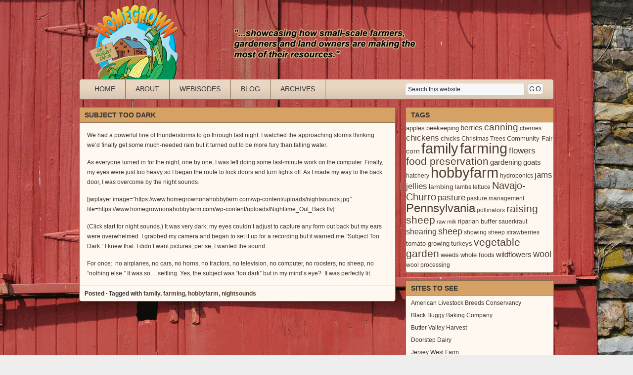

--- FILE ---
content_type: text/html; charset=UTF-8
request_url: https://www.homegrownonahobbyfarm.com/index.php/tag/nightsounds/
body_size: 40096
content:
<!DOCTYPE html PUBLIC "-//W3C//DTD XHTML 1.0 Transitional//EN" "http://www.w3.org/TR/xhtml1/DTD/xhtml1-transitional.dtd">
<html xmlns="http://www.w3.org/1999/xhtml" lang="en-US" xml:lang="en-US">
<head profile="http://gmpg.org/xfn/11">

<meta http-equiv="Content-Type" content="text/html; charset=UTF-8" />
<meta name="distribution" content="global" />
<meta name="language" content="en" />

<title>  nightsounds : Homegrown on a Hobby Farm</title>

<meta name="description" content="A family-friendly video showcase hosted by hobbyfarmer Tracy Toth featuring compelling stories about how small-scale farmers, gardeners and land owners are making the most of their resources." />

<meta name="keywords" content="video, stories, hobbyfarm, Tracy Toth, family, farming, food preservation, canning vegetables, whole foods, hydroponics, hydroponic farming, raw milk, dairy cows, free-range, organic, turkeys, chickens, chicken hatchery, Navajo-Churro sheep, sheep shearing, wool, wool processing, Community Fair, goats, bees, beekeeping, honey, wildflowers, riparian buffer, apples, berries, cherries, grapes, fruit wine making, jams, jellies, sweet apple cider" />

<link rel="Shortcut Icon" href="https://www.homegrownonahobbyfarm.com/wp-content/themes/HomeGrown/images/favicon.ico" type="image/x-icon" />

<link rel="stylesheet" href="https://www.homegrownonahobbyfarm.com/wp-content/themes/HomeGrown/style.css" type="text/css" media="screen" />
<link rel="alternate" type="application/rss+xml" title="Homegrown on a Hobby Farm RSS Feed" href="https://www.homegrownonahobbyfarm.com/index.php/feed/" />
<link rel="alternate" type="application/atom+xml" title="Homegrown on a Hobby Farm Atom Feed" href="https://www.homegrownonahobbyfarm.com/index.php/feed/atom/" />
<link rel="pingback" href="https://www.homegrownonahobbyfarm.com/xmlrpc.php" />

<meta name='robots' content='max-image-preview:large' />
<link rel="alternate" type="application/rss+xml" title="Homegrown on a Hobby Farm &raquo; nightsounds Tag Feed" href="https://www.homegrownonahobbyfarm.com/index.php/tag/nightsounds/feed/" />
<style id='wp-img-auto-sizes-contain-inline-css' type='text/css'>
img:is([sizes=auto i],[sizes^="auto," i]){contain-intrinsic-size:3000px 1500px}
/*# sourceURL=wp-img-auto-sizes-contain-inline-css */
</style>
<style id='wp-emoji-styles-inline-css' type='text/css'>

	img.wp-smiley, img.emoji {
		display: inline !important;
		border: none !important;
		box-shadow: none !important;
		height: 1em !important;
		width: 1em !important;
		margin: 0 0.07em !important;
		vertical-align: -0.1em !important;
		background: none !important;
		padding: 0 !important;
	}
/*# sourceURL=wp-emoji-styles-inline-css */
</style>
<style id='wp-block-library-inline-css' type='text/css'>
:root{--wp-block-synced-color:#7a00df;--wp-block-synced-color--rgb:122,0,223;--wp-bound-block-color:var(--wp-block-synced-color);--wp-editor-canvas-background:#ddd;--wp-admin-theme-color:#007cba;--wp-admin-theme-color--rgb:0,124,186;--wp-admin-theme-color-darker-10:#006ba1;--wp-admin-theme-color-darker-10--rgb:0,107,160.5;--wp-admin-theme-color-darker-20:#005a87;--wp-admin-theme-color-darker-20--rgb:0,90,135;--wp-admin-border-width-focus:2px}@media (min-resolution:192dpi){:root{--wp-admin-border-width-focus:1.5px}}.wp-element-button{cursor:pointer}:root .has-very-light-gray-background-color{background-color:#eee}:root .has-very-dark-gray-background-color{background-color:#313131}:root .has-very-light-gray-color{color:#eee}:root .has-very-dark-gray-color{color:#313131}:root .has-vivid-green-cyan-to-vivid-cyan-blue-gradient-background{background:linear-gradient(135deg,#00d084,#0693e3)}:root .has-purple-crush-gradient-background{background:linear-gradient(135deg,#34e2e4,#4721fb 50%,#ab1dfe)}:root .has-hazy-dawn-gradient-background{background:linear-gradient(135deg,#faaca8,#dad0ec)}:root .has-subdued-olive-gradient-background{background:linear-gradient(135deg,#fafae1,#67a671)}:root .has-atomic-cream-gradient-background{background:linear-gradient(135deg,#fdd79a,#004a59)}:root .has-nightshade-gradient-background{background:linear-gradient(135deg,#330968,#31cdcf)}:root .has-midnight-gradient-background{background:linear-gradient(135deg,#020381,#2874fc)}:root{--wp--preset--font-size--normal:16px;--wp--preset--font-size--huge:42px}.has-regular-font-size{font-size:1em}.has-larger-font-size{font-size:2.625em}.has-normal-font-size{font-size:var(--wp--preset--font-size--normal)}.has-huge-font-size{font-size:var(--wp--preset--font-size--huge)}.has-text-align-center{text-align:center}.has-text-align-left{text-align:left}.has-text-align-right{text-align:right}.has-fit-text{white-space:nowrap!important}#end-resizable-editor-section{display:none}.aligncenter{clear:both}.items-justified-left{justify-content:flex-start}.items-justified-center{justify-content:center}.items-justified-right{justify-content:flex-end}.items-justified-space-between{justify-content:space-between}.screen-reader-text{border:0;clip-path:inset(50%);height:1px;margin:-1px;overflow:hidden;padding:0;position:absolute;width:1px;word-wrap:normal!important}.screen-reader-text:focus{background-color:#ddd;clip-path:none;color:#444;display:block;font-size:1em;height:auto;left:5px;line-height:normal;padding:15px 23px 14px;text-decoration:none;top:5px;width:auto;z-index:100000}html :where(.has-border-color){border-style:solid}html :where([style*=border-top-color]){border-top-style:solid}html :where([style*=border-right-color]){border-right-style:solid}html :where([style*=border-bottom-color]){border-bottom-style:solid}html :where([style*=border-left-color]){border-left-style:solid}html :where([style*=border-width]){border-style:solid}html :where([style*=border-top-width]){border-top-style:solid}html :where([style*=border-right-width]){border-right-style:solid}html :where([style*=border-bottom-width]){border-bottom-style:solid}html :where([style*=border-left-width]){border-left-style:solid}html :where(img[class*=wp-image-]){height:auto;max-width:100%}:where(figure){margin:0 0 1em}html :where(.is-position-sticky){--wp-admin--admin-bar--position-offset:var(--wp-admin--admin-bar--height,0px)}@media screen and (max-width:600px){html :where(.is-position-sticky){--wp-admin--admin-bar--position-offset:0px}}

/*# sourceURL=wp-block-library-inline-css */
</style><style id='global-styles-inline-css' type='text/css'>
:root{--wp--preset--aspect-ratio--square: 1;--wp--preset--aspect-ratio--4-3: 4/3;--wp--preset--aspect-ratio--3-4: 3/4;--wp--preset--aspect-ratio--3-2: 3/2;--wp--preset--aspect-ratio--2-3: 2/3;--wp--preset--aspect-ratio--16-9: 16/9;--wp--preset--aspect-ratio--9-16: 9/16;--wp--preset--color--black: #000000;--wp--preset--color--cyan-bluish-gray: #abb8c3;--wp--preset--color--white: #ffffff;--wp--preset--color--pale-pink: #f78da7;--wp--preset--color--vivid-red: #cf2e2e;--wp--preset--color--luminous-vivid-orange: #ff6900;--wp--preset--color--luminous-vivid-amber: #fcb900;--wp--preset--color--light-green-cyan: #7bdcb5;--wp--preset--color--vivid-green-cyan: #00d084;--wp--preset--color--pale-cyan-blue: #8ed1fc;--wp--preset--color--vivid-cyan-blue: #0693e3;--wp--preset--color--vivid-purple: #9b51e0;--wp--preset--gradient--vivid-cyan-blue-to-vivid-purple: linear-gradient(135deg,rgb(6,147,227) 0%,rgb(155,81,224) 100%);--wp--preset--gradient--light-green-cyan-to-vivid-green-cyan: linear-gradient(135deg,rgb(122,220,180) 0%,rgb(0,208,130) 100%);--wp--preset--gradient--luminous-vivid-amber-to-luminous-vivid-orange: linear-gradient(135deg,rgb(252,185,0) 0%,rgb(255,105,0) 100%);--wp--preset--gradient--luminous-vivid-orange-to-vivid-red: linear-gradient(135deg,rgb(255,105,0) 0%,rgb(207,46,46) 100%);--wp--preset--gradient--very-light-gray-to-cyan-bluish-gray: linear-gradient(135deg,rgb(238,238,238) 0%,rgb(169,184,195) 100%);--wp--preset--gradient--cool-to-warm-spectrum: linear-gradient(135deg,rgb(74,234,220) 0%,rgb(151,120,209) 20%,rgb(207,42,186) 40%,rgb(238,44,130) 60%,rgb(251,105,98) 80%,rgb(254,248,76) 100%);--wp--preset--gradient--blush-light-purple: linear-gradient(135deg,rgb(255,206,236) 0%,rgb(152,150,240) 100%);--wp--preset--gradient--blush-bordeaux: linear-gradient(135deg,rgb(254,205,165) 0%,rgb(254,45,45) 50%,rgb(107,0,62) 100%);--wp--preset--gradient--luminous-dusk: linear-gradient(135deg,rgb(255,203,112) 0%,rgb(199,81,192) 50%,rgb(65,88,208) 100%);--wp--preset--gradient--pale-ocean: linear-gradient(135deg,rgb(255,245,203) 0%,rgb(182,227,212) 50%,rgb(51,167,181) 100%);--wp--preset--gradient--electric-grass: linear-gradient(135deg,rgb(202,248,128) 0%,rgb(113,206,126) 100%);--wp--preset--gradient--midnight: linear-gradient(135deg,rgb(2,3,129) 0%,rgb(40,116,252) 100%);--wp--preset--font-size--small: 13px;--wp--preset--font-size--medium: 20px;--wp--preset--font-size--large: 36px;--wp--preset--font-size--x-large: 42px;--wp--preset--spacing--20: 0.44rem;--wp--preset--spacing--30: 0.67rem;--wp--preset--spacing--40: 1rem;--wp--preset--spacing--50: 1.5rem;--wp--preset--spacing--60: 2.25rem;--wp--preset--spacing--70: 3.38rem;--wp--preset--spacing--80: 5.06rem;--wp--preset--shadow--natural: 6px 6px 9px rgba(0, 0, 0, 0.2);--wp--preset--shadow--deep: 12px 12px 50px rgba(0, 0, 0, 0.4);--wp--preset--shadow--sharp: 6px 6px 0px rgba(0, 0, 0, 0.2);--wp--preset--shadow--outlined: 6px 6px 0px -3px rgb(255, 255, 255), 6px 6px rgb(0, 0, 0);--wp--preset--shadow--crisp: 6px 6px 0px rgb(0, 0, 0);}:where(.is-layout-flex){gap: 0.5em;}:where(.is-layout-grid){gap: 0.5em;}body .is-layout-flex{display: flex;}.is-layout-flex{flex-wrap: wrap;align-items: center;}.is-layout-flex > :is(*, div){margin: 0;}body .is-layout-grid{display: grid;}.is-layout-grid > :is(*, div){margin: 0;}:where(.wp-block-columns.is-layout-flex){gap: 2em;}:where(.wp-block-columns.is-layout-grid){gap: 2em;}:where(.wp-block-post-template.is-layout-flex){gap: 1.25em;}:where(.wp-block-post-template.is-layout-grid){gap: 1.25em;}.has-black-color{color: var(--wp--preset--color--black) !important;}.has-cyan-bluish-gray-color{color: var(--wp--preset--color--cyan-bluish-gray) !important;}.has-white-color{color: var(--wp--preset--color--white) !important;}.has-pale-pink-color{color: var(--wp--preset--color--pale-pink) !important;}.has-vivid-red-color{color: var(--wp--preset--color--vivid-red) !important;}.has-luminous-vivid-orange-color{color: var(--wp--preset--color--luminous-vivid-orange) !important;}.has-luminous-vivid-amber-color{color: var(--wp--preset--color--luminous-vivid-amber) !important;}.has-light-green-cyan-color{color: var(--wp--preset--color--light-green-cyan) !important;}.has-vivid-green-cyan-color{color: var(--wp--preset--color--vivid-green-cyan) !important;}.has-pale-cyan-blue-color{color: var(--wp--preset--color--pale-cyan-blue) !important;}.has-vivid-cyan-blue-color{color: var(--wp--preset--color--vivid-cyan-blue) !important;}.has-vivid-purple-color{color: var(--wp--preset--color--vivid-purple) !important;}.has-black-background-color{background-color: var(--wp--preset--color--black) !important;}.has-cyan-bluish-gray-background-color{background-color: var(--wp--preset--color--cyan-bluish-gray) !important;}.has-white-background-color{background-color: var(--wp--preset--color--white) !important;}.has-pale-pink-background-color{background-color: var(--wp--preset--color--pale-pink) !important;}.has-vivid-red-background-color{background-color: var(--wp--preset--color--vivid-red) !important;}.has-luminous-vivid-orange-background-color{background-color: var(--wp--preset--color--luminous-vivid-orange) !important;}.has-luminous-vivid-amber-background-color{background-color: var(--wp--preset--color--luminous-vivid-amber) !important;}.has-light-green-cyan-background-color{background-color: var(--wp--preset--color--light-green-cyan) !important;}.has-vivid-green-cyan-background-color{background-color: var(--wp--preset--color--vivid-green-cyan) !important;}.has-pale-cyan-blue-background-color{background-color: var(--wp--preset--color--pale-cyan-blue) !important;}.has-vivid-cyan-blue-background-color{background-color: var(--wp--preset--color--vivid-cyan-blue) !important;}.has-vivid-purple-background-color{background-color: var(--wp--preset--color--vivid-purple) !important;}.has-black-border-color{border-color: var(--wp--preset--color--black) !important;}.has-cyan-bluish-gray-border-color{border-color: var(--wp--preset--color--cyan-bluish-gray) !important;}.has-white-border-color{border-color: var(--wp--preset--color--white) !important;}.has-pale-pink-border-color{border-color: var(--wp--preset--color--pale-pink) !important;}.has-vivid-red-border-color{border-color: var(--wp--preset--color--vivid-red) !important;}.has-luminous-vivid-orange-border-color{border-color: var(--wp--preset--color--luminous-vivid-orange) !important;}.has-luminous-vivid-amber-border-color{border-color: var(--wp--preset--color--luminous-vivid-amber) !important;}.has-light-green-cyan-border-color{border-color: var(--wp--preset--color--light-green-cyan) !important;}.has-vivid-green-cyan-border-color{border-color: var(--wp--preset--color--vivid-green-cyan) !important;}.has-pale-cyan-blue-border-color{border-color: var(--wp--preset--color--pale-cyan-blue) !important;}.has-vivid-cyan-blue-border-color{border-color: var(--wp--preset--color--vivid-cyan-blue) !important;}.has-vivid-purple-border-color{border-color: var(--wp--preset--color--vivid-purple) !important;}.has-vivid-cyan-blue-to-vivid-purple-gradient-background{background: var(--wp--preset--gradient--vivid-cyan-blue-to-vivid-purple) !important;}.has-light-green-cyan-to-vivid-green-cyan-gradient-background{background: var(--wp--preset--gradient--light-green-cyan-to-vivid-green-cyan) !important;}.has-luminous-vivid-amber-to-luminous-vivid-orange-gradient-background{background: var(--wp--preset--gradient--luminous-vivid-amber-to-luminous-vivid-orange) !important;}.has-luminous-vivid-orange-to-vivid-red-gradient-background{background: var(--wp--preset--gradient--luminous-vivid-orange-to-vivid-red) !important;}.has-very-light-gray-to-cyan-bluish-gray-gradient-background{background: var(--wp--preset--gradient--very-light-gray-to-cyan-bluish-gray) !important;}.has-cool-to-warm-spectrum-gradient-background{background: var(--wp--preset--gradient--cool-to-warm-spectrum) !important;}.has-blush-light-purple-gradient-background{background: var(--wp--preset--gradient--blush-light-purple) !important;}.has-blush-bordeaux-gradient-background{background: var(--wp--preset--gradient--blush-bordeaux) !important;}.has-luminous-dusk-gradient-background{background: var(--wp--preset--gradient--luminous-dusk) !important;}.has-pale-ocean-gradient-background{background: var(--wp--preset--gradient--pale-ocean) !important;}.has-electric-grass-gradient-background{background: var(--wp--preset--gradient--electric-grass) !important;}.has-midnight-gradient-background{background: var(--wp--preset--gradient--midnight) !important;}.has-small-font-size{font-size: var(--wp--preset--font-size--small) !important;}.has-medium-font-size{font-size: var(--wp--preset--font-size--medium) !important;}.has-large-font-size{font-size: var(--wp--preset--font-size--large) !important;}.has-x-large-font-size{font-size: var(--wp--preset--font-size--x-large) !important;}
/*# sourceURL=global-styles-inline-css */
</style>

<style id='classic-theme-styles-inline-css' type='text/css'>
/*! This file is auto-generated */
.wp-block-button__link{color:#fff;background-color:#32373c;border-radius:9999px;box-shadow:none;text-decoration:none;padding:calc(.667em + 2px) calc(1.333em + 2px);font-size:1.125em}.wp-block-file__button{background:#32373c;color:#fff;text-decoration:none}
/*# sourceURL=/wp-includes/css/classic-themes.min.css */
</style>
<link rel="https://api.w.org/" href="https://www.homegrownonahobbyfarm.com/index.php/wp-json/" /><link rel="alternate" title="JSON" type="application/json" href="https://www.homegrownonahobbyfarm.com/index.php/wp-json/wp/v2/tags/100" /><link rel="EditURI" type="application/rsd+xml" title="RSD" href="https://www.homegrownonahobbyfarm.com/xmlrpc.php?rsd" />
<meta name="generator" content="WordPress 6.9" />
<style>/* CSS added by WP Meta and Date Remover*/.entry-meta {display:none !important;}
	.home .entry-meta { display: none; }
	.entry-footer {display:none !important;}
	.home .entry-footer { display: none; }</style>
<script type="text/javascript"><!--//--><![CDATA[//><!--
sfHover = function() {
	if (!document.getElementsByTagName) return false;
	var sfEls = document.getElementById("nav").getElementsByTagName("li");

	for (var i=0; i<sfEls.length; i++) {
		sfEls[i].onmouseover=function() {
			this.className+=" sfhover";
		}
		sfEls[i].onmouseout=function() {
			this.className=this.className.replace(new RegExp(" sfhover\\b"), "");
		}
	}

}
if (window.attachEvent) window.attachEvent("onload", sfHover);
//--><!]]></script>

</head>

<body>

<div id="wrap">

<div id="header">

	<div class="headerleft">
		                <a href="https://www.homegrownonahobbyfarm.com/"><img src="https://www.homegrownonahobbyfarm.com/wp-content/themes/HomeGrown/images/logo.png" alt="Homegrown on a Hobby Farm" /></a>
        	
	</div>
<!--
	<div class="headerright">
		<p><a href="https://www.homegrownonahobbyfarm.com/index.php/feed/rss/"><img style="vertical-align:middle" src="https://www.homegrownonahobbyfarm.com/wp-content/themes/HomeGrown/images/rss.gif" alt="Subscribe to Homegrown on a Hobby Farm" /></a><a href="https://www.homegrownonahobbyfarm.com/index.php/feed/rss/">Subscribe to News</a><a href="https://www.homegrownonahobbyfarm.com/index.php/comments/feed/"><img style="vertical-align:middle;margin-left:10px;" src="https://www.homegrownonahobbyfarm.com/wp-content/themes/HomeGrown/images/rss.gif" alt="Subscribe to Homegrown on a Hobby Farm" /></a><a href="https://www.homegrownonahobbyfarm.com/index.php/comments/feed/">Subscribe to Comments</a></p>
        
	</div>
-->

</div>

<div style="clear:both;"></div>
	
<div id="navbar">

	<div class="navbarleft">
		<ul id="nav">
			<li><a href="https://www.homegrownonahobbyfarm.com">Home</a></li>
			<li><a href="http://www.homegrownonahobbyfarm.com/index.php/about/">About</a></li>
			<li><a href="http://www.homegrownonahobbyfarm.com/index.php/category/webisode-library/">Webisodes</a></li>
			<li><a href="http://www.homegrownonahobbyfarm.com/index.php/blog/">Blog</a></li>
			<li><a href="http://www.homegrownonahobbyfarm.com/index.php/archives/">Archives</a></li>
		</ul>
	</div>
    
	<div class="navbarright">
		<form id="searchform" method="get" action="https://www.homegrownonahobbyfarm.com/">
		<input type="text" value="Search this website..." name="s" id="searchbox" onfocus="if (this.value == 'Search this website...') {this.value = '';}" onblur="if (this.value == '') {this.value = 'Search this website...';}" />
		<input type="submit" id="searchbutton" value="GO" /></form>
	</div>
            
</div>

<div style="clear:both;"></div>
<div id="content">

	<div id="contentleft">
    
     	            
        <div class="postarea">
        
            <h3><a href="https://www.homegrownonahobbyfarm.com/index.php/2010/09/subject-too-dark/" rel="bookmark">Subject Too Dark</a></h3>
            
       		<div class="entry">
            
            
                
                <div class="postdate">
                    <p>Posted by <a href="https://www.homegrownonahobbyfarm.com/index.php/author/homegrown/" title="Posts by " rel="author"></a> &middot; <a href="https://www.homegrownonahobbyfarm.com/index.php/2010/09/subject-too-dark/#respond">Leave a Comment</a>&nbsp;</p>
                </div>
                    
                <p>We had a powerful line of thunderstorms to go through last night. I watched the approaching storms thinking we&#8217;d finally get some much-needed rain but it turned out to be more fury than falling water.</p>
<p>As everyone turned in for the night, one by one, I was left doing some last-minute work on the computer. Finally, my eyes were just too heavy so I began the route to lock doors and turn lights off. As I made my way to the back door, I was overcome by the night sounds.</p>
<p>[jwplayer image=&#8221;https://www.homegrownonahobbyfarm.com/wp-content/uploads/nightsounds.jpg&#8221; file=https://www.homegrownonahobbyfarm.com/wp-content/uploads/Nighttime_Out_Back.flv]</p>
<p>(Click start for night sounds.) It was very dark; my eyes couldn&#8217;t adjust to capture any form out back but my ears were overwhelmed. I grabbed my camera and began to set it up for a recording but it warned me “Subject Too Dark.” I knew that. I didn&#8217;t want pictures, per se; I wanted the sound.</p>
<p>For once:  no airplanes, no cars, no horns, no tractors, no television, no computer, no roosters, no sheep, no “nothing else.” It was so&#8230; settling. Yes, the subject was “too dark” but in my mind&#8217;s eye?  It was perfectly lit.</p>
<div style="clear:both;"></div>
                
            </div>
                        
            <div class="postmeta">
                <p>Posted  &middot; Tagged with <a href="https://www.homegrownonahobbyfarm.com/index.php/tag/family/" rel="tag">family</a>, <a href="https://www.homegrownonahobbyfarm.com/index.php/tag/farming/" rel="tag">farming</a>, <a href="https://www.homegrownonahobbyfarm.com/index.php/tag/hobbyfarm/" rel="tag">hobbyfarm</a>, <a href="https://www.homegrownonahobbyfarm.com/index.php/tag/nightsounds/" rel="tag">nightsounds</a></p>
            </div>
                
        </div>
                
                <p></p>
                                                        
	</div>
	
<!-- begin sidebar -->

<div id="sidebar">

	<ul id="r_sidebarwidgeted">
	<li id="tag_cloud-3" class="widget widget_tag_cloud"><h2 class="widgettitle">Tags</h2>
<div class="tagcloud"><a href="https://www.homegrownonahobbyfarm.com/index.php/tag/apples/" class="tag-cloud-link tag-link-131 tag-link-position-1" style="font-size: 9.8895705521472pt;" aria-label="apples (4 items)">apples</a>
<a href="https://www.homegrownonahobbyfarm.com/index.php/tag/beekeeping/" class="tag-cloud-link tag-link-31 tag-link-position-2" style="font-size: 9.8895705521472pt;" aria-label="beekeeping (4 items)">beekeeping</a>
<a href="https://www.homegrownonahobbyfarm.com/index.php/tag/berries/" class="tag-cloud-link tag-link-27 tag-link-position-3" style="font-size: 11.60736196319pt;" aria-label="berries (7 items)">berries</a>
<a href="https://www.homegrownonahobbyfarm.com/index.php/tag/canning/" class="tag-cloud-link tag-link-25 tag-link-position-4" style="font-size: 14.01226993865pt;" aria-label="canning (14 items)">canning</a>
<a href="https://www.homegrownonahobbyfarm.com/index.php/tag/cherries/" class="tag-cloud-link tag-link-64 tag-link-position-5" style="font-size: 9.0306748466258pt;" aria-label="cherries (3 items)">cherries</a>
<a href="https://www.homegrownonahobbyfarm.com/index.php/tag/chickens/" class="tag-cloud-link tag-link-38 tag-link-position-6" style="font-size: 12.80981595092pt;" aria-label="chickens (10 items)">chickens</a>
<a href="https://www.homegrownonahobbyfarm.com/index.php/tag/chicks/" class="tag-cloud-link tag-link-79 tag-link-position-7" style="font-size: 10.576687116564pt;" aria-label="chicks (5 items)">chicks</a>
<a href="https://www.homegrownonahobbyfarm.com/index.php/tag/christmas-trees/" class="tag-cloud-link tag-link-148 tag-link-position-8" style="font-size: 9.0306748466258pt;" aria-label="Christmas Trees (3 items)">Christmas Trees</a>
<a href="https://www.homegrownonahobbyfarm.com/index.php/tag/community-fair/" class="tag-cloud-link tag-link-109 tag-link-position-9" style="font-size: 9.8895705521472pt;" aria-label="Community Fair (4 items)">Community Fair</a>
<a href="https://www.homegrownonahobbyfarm.com/index.php/tag/corn/" class="tag-cloud-link tag-link-53 tag-link-position-10" style="font-size: 10.576687116564pt;" aria-label="corn (5 items)">corn</a>
<a href="https://www.homegrownonahobbyfarm.com/index.php/tag/family/" class="tag-cloud-link tag-link-35 tag-link-position-11" style="font-size: 21.828220858896pt;" aria-label="family (123 items)">family</a>
<a href="https://www.homegrownonahobbyfarm.com/index.php/tag/farming/" class="tag-cloud-link tag-link-18 tag-link-position-12" style="font-size: 22pt;" aria-label="farming (129 items)">farming</a>
<a href="https://www.homegrownonahobbyfarm.com/index.php/tag/flowers/" class="tag-cloud-link tag-link-62 tag-link-position-13" style="font-size: 12.466257668712pt;" aria-label="flowers (9 items)">flowers</a>
<a href="https://www.homegrownonahobbyfarm.com/index.php/tag/food-preservation/" class="tag-cloud-link tag-link-30 tag-link-position-14" style="font-size: 15.558282208589pt;" aria-label="food preservation (22 items)">food preservation</a>
<a href="https://www.homegrownonahobbyfarm.com/index.php/tag/gardening/" class="tag-cloud-link tag-link-176 tag-link-position-15" style="font-size: 11.60736196319pt;" aria-label="gardening (7 items)">gardening</a>
<a href="https://www.homegrownonahobbyfarm.com/index.php/tag/goats/" class="tag-cloud-link tag-link-37 tag-link-position-16" style="font-size: 11.60736196319pt;" aria-label="goats (7 items)">goats</a>
<a href="https://www.homegrownonahobbyfarm.com/index.php/tag/hatchery/" class="tag-cloud-link tag-link-78 tag-link-position-17" style="font-size: 9.0306748466258pt;" aria-label="hatchery (3 items)">hatchery</a>
<a href="https://www.homegrownonahobbyfarm.com/index.php/tag/hobbyfarm/" class="tag-cloud-link tag-link-19 tag-link-position-18" style="font-size: 21.914110429448pt;" aria-label="hobbyfarm (125 items)">hobbyfarm</a>
<a href="https://www.homegrownonahobbyfarm.com/index.php/tag/hydroponics/" class="tag-cloud-link tag-link-48 tag-link-position-19" style="font-size: 9.0306748466258pt;" aria-label="hydroponics (3 items)">hydroponics</a>
<a href="https://www.homegrownonahobbyfarm.com/index.php/tag/jams/" class="tag-cloud-link tag-link-28 tag-link-position-20" style="font-size: 12.80981595092pt;" aria-label="jams (10 items)">jams</a>
<a href="https://www.homegrownonahobbyfarm.com/index.php/tag/jellies/" class="tag-cloud-link tag-link-29 tag-link-position-21" style="font-size: 12.80981595092pt;" aria-label="jellies (10 items)">jellies</a>
<a href="https://www.homegrownonahobbyfarm.com/index.php/tag/lambing/" class="tag-cloud-link tag-link-170 tag-link-position-22" style="font-size: 10.576687116564pt;" aria-label="lambing (5 items)">lambing</a>
<a href="https://www.homegrownonahobbyfarm.com/index.php/tag/lambs/" class="tag-cloud-link tag-link-22 tag-link-position-23" style="font-size: 9.0306748466258pt;" aria-label="lambs (3 items)">lambs</a>
<a href="https://www.homegrownonahobbyfarm.com/index.php/tag/lettuce/" class="tag-cloud-link tag-link-49 tag-link-position-24" style="font-size: 9.0306748466258pt;" aria-label="lettuce (3 items)">lettuce</a>
<a href="https://www.homegrownonahobbyfarm.com/index.php/tag/navajo-churro/" class="tag-cloud-link tag-link-20 tag-link-position-25" style="font-size: 15.042944785276pt;" aria-label="Navajo-Churro (19 items)">Navajo-Churro</a>
<a href="https://www.homegrownonahobbyfarm.com/index.php/tag/pasture/" class="tag-cloud-link tag-link-59 tag-link-position-26" style="font-size: 12.80981595092pt;" aria-label="pasture (10 items)">pasture</a>
<a href="https://www.homegrownonahobbyfarm.com/index.php/tag/pasture-management/" class="tag-cloud-link tag-link-183 tag-link-position-27" style="font-size: 9.0306748466258pt;" aria-label="pasture management (3 items)">pasture management</a>
<a href="https://www.homegrownonahobbyfarm.com/index.php/tag/pennsylvania/" class="tag-cloud-link tag-link-36 tag-link-position-28" style="font-size: 17.791411042945pt;" aria-label="Pennsylvania (41 items)">Pennsylvania</a>
<a href="https://www.homegrownonahobbyfarm.com/index.php/tag/pollinators/" class="tag-cloud-link tag-link-73 tag-link-position-29" style="font-size: 9.0306748466258pt;" aria-label="pollinators (3 items)">pollinators</a>
<a href="https://www.homegrownonahobbyfarm.com/index.php/tag/raising-sheep/" class="tag-cloud-link tag-link-40 tag-link-position-30" style="font-size: 15.730061349693pt;" aria-label="raising sheep (23 items)">raising sheep</a>
<a href="https://www.homegrownonahobbyfarm.com/index.php/tag/raw-milk/" class="tag-cloud-link tag-link-111 tag-link-position-31" style="font-size: 8pt;" aria-label="raw milk (2 items)">raw milk</a>
<a href="https://www.homegrownonahobbyfarm.com/index.php/tag/riparian-buffer/" class="tag-cloud-link tag-link-72 tag-link-position-32" style="font-size: 9.8895705521472pt;" aria-label="riparian buffer (4 items)">riparian buffer</a>
<a href="https://www.homegrownonahobbyfarm.com/index.php/tag/sauerkraut/" class="tag-cloud-link tag-link-102 tag-link-position-33" style="font-size: 9.0306748466258pt;" aria-label="sauerkraut (3 items)">sauerkraut</a>
<a href="https://www.homegrownonahobbyfarm.com/index.php/tag/shearing/" class="tag-cloud-link tag-link-23 tag-link-position-34" style="font-size: 12.036809815951pt;" aria-label="shearing (8 items)">shearing</a>
<a href="https://www.homegrownonahobbyfarm.com/index.php/tag/sheep/" class="tag-cloud-link tag-link-21 tag-link-position-35" style="font-size: 13.411042944785pt;" aria-label="sheep (12 items)">sheep</a>
<a href="https://www.homegrownonahobbyfarm.com/index.php/tag/showing-sheep/" class="tag-cloud-link tag-link-108 tag-link-position-36" style="font-size: 9.0306748466258pt;" aria-label="showing sheep (3 items)">showing sheep</a>
<a href="https://www.homegrownonahobbyfarm.com/index.php/tag/strawberries/" class="tag-cloud-link tag-link-26 tag-link-position-37" style="font-size: 9.0306748466258pt;" aria-label="strawberries (3 items)">strawberries</a>
<a href="https://www.homegrownonahobbyfarm.com/index.php/tag/tomato-growing/" class="tag-cloud-link tag-link-56 tag-link-position-38" style="font-size: 9.8895705521472pt;" aria-label="tomato growing (4 items)">tomato growing</a>
<a href="https://www.homegrownonahobbyfarm.com/index.php/tag/turkeys/" class="tag-cloud-link tag-link-106 tag-link-position-39" style="font-size: 9.8895705521472pt;" aria-label="turkeys (4 items)">turkeys</a>
<a href="https://www.homegrownonahobbyfarm.com/index.php/tag/vegetable-garden/" class="tag-cloud-link tag-link-39 tag-link-position-40" style="font-size: 15.558282208589pt;" aria-label="vegetable garden (22 items)">vegetable garden</a>
<a href="https://www.homegrownonahobbyfarm.com/index.php/tag/weeds/" class="tag-cloud-link tag-link-47 tag-link-position-41" style="font-size: 9.8895705521472pt;" aria-label="weeds (4 items)">weeds</a>
<a href="https://www.homegrownonahobbyfarm.com/index.php/tag/whole-foods/" class="tag-cloud-link tag-link-45 tag-link-position-42" style="font-size: 9.8895705521472pt;" aria-label="whole foods (4 items)">whole foods</a>
<a href="https://www.homegrownonahobbyfarm.com/index.php/tag/wildflowers/" class="tag-cloud-link tag-link-60 tag-link-position-43" style="font-size: 11.177914110429pt;" aria-label="wildflowers (6 items)">wildflowers</a>
<a href="https://www.homegrownonahobbyfarm.com/index.php/tag/wool/" class="tag-cloud-link tag-link-24 tag-link-position-44" style="font-size: 13.411042944785pt;" aria-label="wool (12 items)">wool</a>
<a href="https://www.homegrownonahobbyfarm.com/index.php/tag/wool-processing/" class="tag-cloud-link tag-link-65 tag-link-position-45" style="font-size: 9.0306748466258pt;" aria-label="wool processing (3 items)">wool processing</a></div>
</li>
<li id="linkcat-42" class="widget widget_links"><h2 class="widgettitle">Sites to See</h2>

	<ul class='xoxo blogroll'>
<li><a href="http://albc-usa.org/" rel="contact" title="The ALBC is the pioneer organization in the U.S. working to conserve historic breeds and genetic diversity in livestock." target="_blank">American Livestock Breeds Conservancy</a></li>
<li><a href="http://www.blackbuggybakingcompany.com" rel="met" title="Visit the home page of Felicia Fisher&#8217;s Black Buggy Baking Company, home of Wet Bottom Shoo Fly Pie, Pecan, Raisin Walnut, Pumpkin and Mince Pies as well as oversized, &#8220;gynormous&#8221; cookies." target="_blank">Black Buggy Baking Company</a></li>
<li><a href="http://www.buttervalleyharvest.com/index.html" rel="met" title="Butter Valley Harvest uses hydroponics to grow lettuce and herbs year-round and tomatoes and cucumbers harvested March through December.  " target="_blank">Butter Valley Harvest</a></li>
<li><a href="http://www.doorstepdairy.com/" rel="contact" title="Doorstep Dairy is bringing back the quality and convenience of in-home milk delivery." target="_blank">Doorstep Dairy</a></li>
<li><a href="http://jerseywest.blogspot.com/" title="Rebecca Gunther started a Navajo-Churro flock on her Jersey West Farm in the fall of 2006." target="_blank">Jersey West Farm</a></li>
<li><a href="http://www.kimbertonwholefoods.com/" rel="met" title="Kimberton Whole Foods is a dynamically supportive marketplace for organic farmers and their products." target="_blank">Kimberton Whole Foods</a></li>
<li><a href="http://www.kochsturkey.com/" rel="met" title="Koch&#8217;s Turkeys are antibiotic free and have free range access to outdoor areas that provide natural sunlight and fresh air. " target="_blank">Koch&#039;s Turkey Farm</a></li>
<li><a href="http://www.lochsmaple.com/fibermill/index.html" rel="met" title="Custom fiber processing: roving, bating, pin drafting and spinning." target="_blank">Loch&#039;s Fiber Mill</a></li>
<li><a href="http://www.moyerschicks.com" rel="met" title="Moyers Chicks supplies four of the most popular and productive types of commercial chickens available: Cornish Cross, Brown Egg Layer, White Leghorn and K-22. " target="_blank">Moyer&#039;s Chicks</a></li>
<li><a href="http://www.navajo-churrosheep.com/index.html" rel="contact" title="The Navajo-Churro Sheep Association (N-CSA) was formed to preserve and promote this truly All-American breed." target="_blank">Navajo-Churro Sheep Assn</a></li>
<li><a href="http://www.oleyvalleyfeedinc.com/index.htm" rel="met" title="The experienced staff of Oley Valley Feed offer a full line of animal feed and supply products and services." target="_blank">Oley Valley Feed</a></li>
<li><a href="http://guitner.blogspot.com" rel="met" title="Breeder of Navajo-Churro sheep in South-Central Pennsylvania." target="_blank">Shepherd&#039;s Loft Farm</a></li>
<li><a href="http://www.spottedhillfarm.com/" rel="met" title="Handcrafted soaps and lotions based on all natual ingredients &#8212; including goat&#8217;s milk." target="_blank">Spotted Hill Farm</a></li>
<li><a href="http://www.wholesomedairyfarms.com/" rel="met" title="Wholesome Dairy Farms produces raw milk from pasture grazed Ayrshire cows. " target="_blank">Wholesome Dairy Farms</a></li>

	</ul>
</li>

<li id="widget_sp_image-4" class="widget widget_sp_image"><h2 class="widgettitle">We Support Our Troops!</h2>
<img width="80" height="150" alt="We Support Our Troops!" class="attachment-80x150 aligncenter" style="max-width: 100%;" src="https://www.homegrownonahobbyfarm.com/wp-content/uploads/YellowRibbon.jpg" /></li>
<li id="widget_sp_image-3" class="widget widget_sp_image"><h2 class="widgettitle">A Word from Our Sponsor</h2>
<a href="http://www.videoworksproduction.com" target="_blank" class="widget_sp_image-image-link" title="A Word from Our Sponsor"><img width="165" height="125" alt="VW Logo" class="attachment-165x125 aligncenter" style="max-width: 100%;" src="https://www.homegrownonahobbyfarm.com/wp-content/uploads/VW_logotypesmall3.jpg" /></a><div class="widget_sp_image-description" ><p ALIGN=CENTER>COOL VIDEOS THAT WORK</p>
</div></li>
	</ul>
			
</div>

<!-- end sidebar -->	
</div>

<!-- begin footer -->

<div style="clear:both;"></div>

<div id="footer">

	<p>Homegrown on a Hobby Farm Copyright &copy; 2026 &middot; Spring Chicken Media &nbsp; &nbsp; &nbsp; &nbsp; </p>
               
</div>
		
</div>

<script type="speculationrules">
{"prefetch":[{"source":"document","where":{"and":[{"href_matches":"/*"},{"not":{"href_matches":["/wp-*.php","/wp-admin/*","/wp-content/uploads/*","/wp-content/*","/wp-content/plugins/*","/wp-content/themes/HomeGrown/*","/*\\?(.+)"]}},{"not":{"selector_matches":"a[rel~=\"nofollow\"]"}},{"not":{"selector_matches":".no-prefetch, .no-prefetch a"}}]},"eagerness":"conservative"}]}
</script>
<script type="text/javascript" id="custom-script-js-extra">
/* <![CDATA[ */
var wpdata = {"object_id":"100","site_url":"https://www.homegrownonahobbyfarm.com"};
//# sourceURL=custom-script-js-extra
/* ]]> */
</script>
<script type="text/javascript" src="https://www.homegrownonahobbyfarm.com/wp-content/plugins/wp-meta-and-date-remover/assets/js/inspector.js?ver=1.1" id="custom-script-js"></script>
<script id="wp-emoji-settings" type="application/json">
{"baseUrl":"https://s.w.org/images/core/emoji/17.0.2/72x72/","ext":".png","svgUrl":"https://s.w.org/images/core/emoji/17.0.2/svg/","svgExt":".svg","source":{"concatemoji":"https://www.homegrownonahobbyfarm.com/wp-includes/js/wp-emoji-release.min.js?ver=6.9"}}
</script>
<script type="module">
/* <![CDATA[ */
/*! This file is auto-generated */
const a=JSON.parse(document.getElementById("wp-emoji-settings").textContent),o=(window._wpemojiSettings=a,"wpEmojiSettingsSupports"),s=["flag","emoji"];function i(e){try{var t={supportTests:e,timestamp:(new Date).valueOf()};sessionStorage.setItem(o,JSON.stringify(t))}catch(e){}}function c(e,t,n){e.clearRect(0,0,e.canvas.width,e.canvas.height),e.fillText(t,0,0);t=new Uint32Array(e.getImageData(0,0,e.canvas.width,e.canvas.height).data);e.clearRect(0,0,e.canvas.width,e.canvas.height),e.fillText(n,0,0);const a=new Uint32Array(e.getImageData(0,0,e.canvas.width,e.canvas.height).data);return t.every((e,t)=>e===a[t])}function p(e,t){e.clearRect(0,0,e.canvas.width,e.canvas.height),e.fillText(t,0,0);var n=e.getImageData(16,16,1,1);for(let e=0;e<n.data.length;e++)if(0!==n.data[e])return!1;return!0}function u(e,t,n,a){switch(t){case"flag":return n(e,"\ud83c\udff3\ufe0f\u200d\u26a7\ufe0f","\ud83c\udff3\ufe0f\u200b\u26a7\ufe0f")?!1:!n(e,"\ud83c\udde8\ud83c\uddf6","\ud83c\udde8\u200b\ud83c\uddf6")&&!n(e,"\ud83c\udff4\udb40\udc67\udb40\udc62\udb40\udc65\udb40\udc6e\udb40\udc67\udb40\udc7f","\ud83c\udff4\u200b\udb40\udc67\u200b\udb40\udc62\u200b\udb40\udc65\u200b\udb40\udc6e\u200b\udb40\udc67\u200b\udb40\udc7f");case"emoji":return!a(e,"\ud83e\u1fac8")}return!1}function f(e,t,n,a){let r;const o=(r="undefined"!=typeof WorkerGlobalScope&&self instanceof WorkerGlobalScope?new OffscreenCanvas(300,150):document.createElement("canvas")).getContext("2d",{willReadFrequently:!0}),s=(o.textBaseline="top",o.font="600 32px Arial",{});return e.forEach(e=>{s[e]=t(o,e,n,a)}),s}function r(e){var t=document.createElement("script");t.src=e,t.defer=!0,document.head.appendChild(t)}a.supports={everything:!0,everythingExceptFlag:!0},new Promise(t=>{let n=function(){try{var e=JSON.parse(sessionStorage.getItem(o));if("object"==typeof e&&"number"==typeof e.timestamp&&(new Date).valueOf()<e.timestamp+604800&&"object"==typeof e.supportTests)return e.supportTests}catch(e){}return null}();if(!n){if("undefined"!=typeof Worker&&"undefined"!=typeof OffscreenCanvas&&"undefined"!=typeof URL&&URL.createObjectURL&&"undefined"!=typeof Blob)try{var e="postMessage("+f.toString()+"("+[JSON.stringify(s),u.toString(),c.toString(),p.toString()].join(",")+"));",a=new Blob([e],{type:"text/javascript"});const r=new Worker(URL.createObjectURL(a),{name:"wpTestEmojiSupports"});return void(r.onmessage=e=>{i(n=e.data),r.terminate(),t(n)})}catch(e){}i(n=f(s,u,c,p))}t(n)}).then(e=>{for(const n in e)a.supports[n]=e[n],a.supports.everything=a.supports.everything&&a.supports[n],"flag"!==n&&(a.supports.everythingExceptFlag=a.supports.everythingExceptFlag&&a.supports[n]);var t;a.supports.everythingExceptFlag=a.supports.everythingExceptFlag&&!a.supports.flag,a.supports.everything||((t=a.source||{}).concatemoji?r(t.concatemoji):t.wpemoji&&t.twemoji&&(r(t.twemoji),r(t.wpemoji)))});
//# sourceURL=https://www.homegrownonahobbyfarm.com/wp-includes/js/wp-emoji-loader.min.js
/* ]]> */
</script>

</body>
</html>

--- FILE ---
content_type: text/css
request_url: https://www.homegrownonahobbyfarm.com/wp-content/themes/HomeGrown/style.css
body_size: 19118
content:
/* 
	Theme Name: Homegrown on a Hobby Farm Theme
	Theme URL: 
	Description: Homegrown is a 2-column Widget-ready theme created for WordPress.
	Author: Schuyl, Inc.
	Author URI: http://www.schuyl.com
	Version: 1.0
	Tags: two columns, fixed width, black, gray, white, green, sidebar widgets
	
	The CSS, XHTML and design is released under GPL:
	http://www.opensource.org/licenses/gpl-license.php
	
	Changelog:
		1.0 - 3/17/09	
*/

 
body {
	background: #EEEEEE url(images/bg.gif) no-repeat fixed;
	color: #333333;
	font-size: 12px;
	font-family: Verdana, Arial, Tahoma;
	margin: 0px auto 10px;
	padding: 0px;
	}
	
#wrap {
	width: 960px;
	color: #333333;
	margin: 0px auto 0px;
	padding: 10px 10px 10px 10px;
	}
	
/************************************************
*	Hyperlinks									*
************************************************/

a, a:visited {
	color: #4D3F30;
	text-decoration: none;
	}
	
a:hover {
	text-decoration: underline;
	}
.next a, .next a:visited {
	color: #FFFFFF;
	font-weight:bold;
	text-decoration: none;
	}
	
.next a:hover {
	text-decoration: underline;
	font-weight:bold;
	}
a img {
	border: none;
	}
	
a:focus, a:hover, a:active {
	outline: none;
	}
	
/************************************************
*	Header  									*
************************************************/

#header {
	width: 960px;
	height: 150px;
	margin: 0px auto 0px;
	padding: 0px;
	margin: 0px auto 0px;
	padding: 0px 0px 0px 0px;
	font-size: 16px;
	color: #222222;
	}
	
.headerleft {
	width: 600px;
	float: left;
	margin: 0px;
	padding: 0px;
	}
	
.headerleft h1 {
	font-family: Arial, Tahoma, Verdana;
	font-size: 30px;
	color: #333333;
	font-weight: normal;
	text-decoration: none;
	margin: 0px;
	padding: 20px 0px 0px 0px;
	}
	
.headerleft h1 a {
	font-family: Arial, Tahoma, Verdana;
	font-size: 30px;
	color: #333333;
	font-weight: normal;
	text-decoration: none;
	margin: 0px;
	padding: 0px;
	}

.headerleft h1 a:hover {
	color: #333333;
	}
	
.headerleft p {
	color: #333333;
	margin: 0px;
	padding: 0px;
	}
	
.headerright {
	width: 350px;
	float: right;
	margin: 0px;
	padding: 130px 0px 0px 0px;
	text-align: right;
	}
	
.headerright a img {
	border: none;
	margin: 0px 3px 3px 0px;
	padding: 0px;
	}

.headerright a, .headerright a:visited {
	color: #ffffff;
	font-family: Verdana, Arial, Tahoma;
	font-size: 12px;
	font-weight: normal;
	text-decoration: none;
	}
	
.headerright a:hover {
	text-decoration: underline;
	}
	
.headerright p {
	margin: 0px;
	padding: 0px 0px 5px 0px;
	}
	
/************************************************
*	Navbar  									*
************************************************/
	
#navbar {
	width: 958px;
	height: 40px;
	background: #EAD6C2 url(images/navbar.png);
	margin: 0px auto 15px;
	padding: 0px;
	-moz-border-radius: 5px;
	-khtml-border-radius: 5px;
	-webkit-border-radius: 5px;
	border: 1px solid #846C52;
	}
	
.navbarleft {
	width: 640px;
	float: left;
	margin: 0px;
	padding: 0px;
	}
	
.navbarright {
	width: 300px;
	float: right;
	margin: 0px;
	padding: 7px 0px 0px 0px;
	}

#nav {
	margin: 0px;
	padding: 0px 0px 0px 10px;
	}
	
#nav ul {
	float: left;
	list-style: none;
	margin: 0px;
	padding: 0px;
	}
	
#nav li {
	float: left;
	list-style: none;
	margin: 0px;
	padding: 0px;
	}
	
#nav li a, #nav li a:link {
	color: #333333;
	display: block;
	font-size: 14px;
	font-family: Verdana, Arial, Tahoma;
	font-weight: normal;
	text-transform: uppercase;
    margin: 0px;
	padding: 11px 20px 12px 20px;
	border-right: 1px solid #846C52;
	}

#nav li a:hover, #nav li a:active {
	background: #EAD6C2 url(images/navhover.png);
	color: #FFFFFF;
    margin: 0px;
	padding: 11px 20px 12px 20px;
	text-decoration: none;
	}
	
#nav li li a, #nav li li a:link, #nav li li a:visited {
	background: #EAD6C2;
	width: 150px;
	color: #FFFFFF;
	font-size: 12px;
	font-family: Verdana, Arial, Tahoma;
	font-weight: normal;
	text-transform: uppercase;
	float: none;
	margin: 0px;
	padding: 7px 10px 7px 10px;
	border-bottom: 1px solid #846C52;
	border-left: 1px solid #846C52;
	border-right: 1px solid #846C52;
	}
	
#nav li li a:hover, #nav li li a:active {
	background: #EAD6C2;
	color: #FFFFFF;
	padding: 7px 10px 7px 10px;
	
	}

#nav li ul {
	z-index: 9999;
	position: absolute;
	left: -999em;
	height: auto;
	width: 170px;
	margin: 0px 0px 0px -1px;
	padding: 0px;
	}

#nav li li { 
	}

#nav li ul a { 
	width: 140px;
	}

#nav li ul a:hover, #nav li ul a:active { 
	}

#nav li ul ul {
	margin: -29px 0 0 170px;
	}

#nav li:hover ul ul, #nav li:hover ul ul ul, #nav li.sfhover ul ul, #nav li.sfhover ul ul ul {
	left: -999em;
	}

#nav li:hover ul, #nav li li:hover ul, #nav li li li:hover ul, #nav li.sfhover ul, #nav li li.sfhover ul, #nav li li li.sfhover ul {
	left: auto;
	}

#nav li:hover, #nav li.sfhover { 
	position: static;
	}
	
#nav .current_page_item a {
	background: #EAD6C2 url(images/navhover.png);
	color: #FFFFFF;
    margin: 0px;
	padding: 11px 20px 12px 20px;
	text-decoration: none;
	}

/************************************************
*	Homepage 					     		    * 
************************************************/

#homepage {
	float: left;
	width: 640px;
	margin: 0px;
	padding: 0px;
	display: inline;
	}
	
#homepage h1 {
	color: #132334;
	background: none;
	font-size: 16px;
	font-family: Arial, Tahoma, Verdana;
	font-weight: bold;
	text-transform: uppercase;
	margin: 0px;
	padding: 0px;
	}
	
#homepage h1 a, #homepage h1 a:visited {
	color: #4D3F30;
	background: none;
	font-size: 16px;
	font-family: Arial, Tahoma, Verdana;
	font-weight: bold;
	text-transform: uppercase;
	margin: 0px;
	padding: 0px;
	}
	
#homepage h1 a:hover {
	color: #333333;
	text-decoration: none;
	}
	
#homepage h3 {
	background: #D5A164;
	color: #132334;
	font-size: 14px;
	font-family: Verdana, Arial, Tahoma;
	font-weight: bold;
	text-transform: uppercase;
	margin: 0px;
	padding: 5px 10px 5px 10px;
	-moz-border-radius-topleft: 5px;
	-moz-border-radius-topright: 5px;
	-khtml-border-radius: 5px;
	-webkit-border-top-left-radius: 5px;
	-webkit-border-top-right-radius: 5px;
	-webkit-border-bottom-left-radius: 0px;
	-webkit-border-bottom-right-radius: 0px;
	border-bottom: 1px solid #846C52;
	}
	
#homepage p {
	color: #333333;
	font-family: Verdana, Arial, Tahoma;
	font-size: 11px;
	padding: 0px;
	margin: 0px;
	}
	
.date {
	font-weight: bold;
	}
	
#featuredvideo {
	float: left;
	width: 640px;
	margin: 0px;
	padding: 0px;
	display: inline;
	}
	
#featuredvideo embed, #featuredvideo object {
	width: 400px; 
	height: 300px;
	margin: 0px; 
	padding: 0px;
	}
	
.videoborder {
	border: 0px solid #846C52;
	}

.videoleft {
	float: left;
	margin: 0px;
	padding: 10px 0px 15px 0px;
	}
	
.videoright {
	float: right;
	margin: 0px;
	padding: 10px 0px 15px 0px;
	}
	
#hpbottom {
	float: left;
	width: 640px;
	margin: 0px;
	padding: 0px;
	display: inline;
	}
	
#hpbottom embed, #hpbottom object {
	width: 400px; 
	height: 300px;
	margin: 0px; 
	padding: 0px;
	}
	
.videos {
	background: #FFF8F0;
	margin: 0px 0px 15px 0px;
	padding: 15px 15px 15px 15px;
	-moz-border-radius: 5px;
	-khtml-border-radius: 5px;
	-webkit-border-radius: 5px;
	border: 1px solid #846C52;
	}
	
.videosleft {
	width: 300px;
	float: left;
	margin: 0px;
	padding: 0px;
	}
	
.videosright {
	width: 300px;
	float: right;
	margin: 0px;
	padding: 0px;
	}
	
.videos embed, .videos object {
	width: 600px; 
	height: 300px;
	margin: 0px; 
	padding: 0px;
	}
	
/************************************************
*	Content 					     		    * 
************************************************/

#content {
	width: 960px;
	color: #333333;
	margin: 0px auto 0px;
	padding: 0px;
	display: inline;
	line-height: 20px;
	}
	
#contentleft {
	float: left;
	width: 640px;
	margin: 0px;
	padding: 0px;
	display: inline;
	}
	
#contentfull {
	float: left;
	width: 960px;
	margin: 0px;
	padding: 0px;
	display: inline;
	}

#contentleft h1, #contentfull h1 {
	color: #132334;
	background: none;
	font-size: 16px;
	font-family: Arial, Tahoma, Verdana;
	font-weight: bold;
	text-transform: uppercase;
	margin: 0px;
	padding: 0px 0px 10px 0px;
	}
	
#contentleft h1 a, #contentleft h1 a:visited {
	color: #132334;
	background: none;
	font-size: 16px;
	font-family: Arial, Tahoma, Verdana;
	font-weight: bold;
	text-transform: uppercase;
	margin: 0px;
	padding: 0px;
	}

#contentleft h1 a:hover {
	color: #4D3F30;
	text-decoration: none;
	}

#contentleft h3 {
	background: #D5A164;
	color: #132334;
	font-size: 14px;
	font-family: Verdana, Arial, Tahoma;
	font-weight: bold;
	text-transform: uppercase;
	margin: 0px;
	padding: 5px 10px 5px 10px;
	-moz-border-radius-topleft: 5px;
	-moz-border-radius-topright: 5px;
	-khtml-border-radius: 5px;
	-webkit-border-top-left-radius: 5px;
	-webkit-border-top-right-radius: 5px;
	-webkit-border-bottom-left-radius: 0px;
	-webkit-border-bottom-right-radius: 0px;
	border-bottom: 1px solid #846C52;
	}
	
#contentleft h3 a, #contentleft h3 a:visited {
	color: #333333;
	font-size: 14px;
	font-family: Verdana, Arial, Tahoma;
	font-weight: bold;
	text-transform: uppercase;
	margin: 0px;
	padding: 0px;
	}

#contentleft h3 a:hover, #contentwide h3 a:hover {
	color: #4D3F30;
	text-decoration: none;
	}

#contentleft h4 {
	color: #132334;
	font-size: 14px;
	font-family: Arial, Tahoma, Verdana;
	font-weight: bold;
	margin: 0px;
	padding: 5px 0px 5px 0px;
	}
	
#content p img{
	float: left;
	border:none;
	margin-right: 15px;
	margin-bottom: 10px;
	}
	
#content img.wp-smiley {
	float: none;
	border:none;
	padding: 0px;
	margin: 0px;
	}

#content img.wp-wink {
	float: none;
	border:none;
	padding: 0px;
	margin: 0px;
	}
	
#contentleft embed, #contentleft object {
	width: 400px; 
	height: 300px;
	margin: 0px; 
	padding: 0px;
	clear: both;
	}

.postarea {
	background: #FFF8F0;
	margin: 0px 0px 15px 0px;
	padding: 0px;
	-moz-border-radius: 5px;
	-khtml-border-radius: 5px;
	-webkit-border-radius: 5px;
	border: 1px solid #846C52;
	}
	
.postarea ul {
	list-style-type: square;
	margin: 0px;
	padding: 0px 0px 15px 0px;
	}
	
.postarea ul li {
	list-style-type: square;
	margin: 0px 0px 0px 20px;
	padding: 0px;
	}
	
.postarea ul ul {
	list-style-type: square;
	margin: 0px;
	padding: 0px 0px 0px 0px;
	}
	
.postarea ol {
	margin: 0px;
	padding: 0px 0px 15px 0px;
	}
	
.postarea ol li {
	margin: 0px 0px 0px 20px;
	padding: 0px;
	}
	
.postarea p {
	margin: 0px;
	padding: 0px 0px 15px 0px;
	}
	
.entry {
	margin: 0px;
	padding: 15px 15px 0px 15px;
	}
	
blockquote {
	background: #F7F7F7;
	margin: 0px 25px 15px 25px;
	padding: 10px 20px 10px 20px;
	border: 1px solid #CCCCCC;
	}
	
#content blockquote p {
	margin: 0px 0px 0px 0px;
	padding: 0px 0px 0px 0px;
	}
	
.postdate {
	color: #333333;
	font-family: Verdana, Arial, Tahoma;
	font-weight: bold;
	text-decoration: none;
	margin: 0px 0px 10px 0px;
	padding: 0px;
	display:none;
	}
	
.postdate p {
	margin: 0px;
	padding: 0px;
	}

.postmeta {
	background: #FFF8F0;
	color: #333333;
	font-family: Verdana, Arial, Tahoma;
	font-weight: bold;
	margin: 0px;
	padding: 5px 10px 5px 10px;
	-moz-border-radius-bottomleft: 5px;
	-moz-border-radius-bottomright: 5px;
	-khtml-border-radius: 5px;
	-webkit-border-top-left-radius: 0px;
	-webkit-border-top-right-radius: 0px;
	-webkit-border-bottom-left-radius: 5px;
	-webkit-border-bottom-right-radius: 5px;
	border-top: 1px solid #846C52;
	}
	
.postmeta p {
	margin: 0px;
	padding: 0px;
	}
	
.archive {
	float: left;
	width: 280px;
	margin: 0px;
	padding: 0px 20px 20px 0px;
	}
	
/************************************************
*	Images  					     		    * 
************************************************/

img.centered  {
	display: block;
	margin-left: auto;
	margin-right: auto;
	margin-bottom: 10px;
	padding: 0px;
	}
	
img.alignnone {
	padding: 0px;
	margin: 0px 0px 10px 0px;
	display: inline;
	}

img.alignright {
	padding: 0px;
	margin: 0px 0px 10px 10px;
	display: inline;
	}

img.alignleft {
	padding: 0px;
	margin: 0px 10px 10px 0px;
	display: inline;
	}
	
.aligncenter {
	display: block;
	margin-left: auto;
	margin-right: auto;
	margin-bottom: 10px;
	}

.alignright {
	float: right;
	margin: 0px 0px 10px 10px;
	}

.alignleft {
	float: left;
	margin: 0px 10px 10px 0px;
	}
	
.wp-caption {
	border: 1px solid #CCCCCC;
	text-align: center;
	background-color: #F7F7F7;
	padding: 4px 0px 5px 0px;
	-moz-border-radius: 3px;
	-khtml-border-radius: 3px;
	-webkit-border-radius: 3px;
	border-radius: 3px;
	}

.wp-caption img {
	margin: 0px 0px 5px 0px;
	padding: 0px;
	border: 0px;
	}

.wp-caption p.wp-caption-text {
	margin: 0px;
	padding: 0px 0px 0px 0px;
	font-size: 11px;
	font-weight: normal;
	line-height: 12px;
	}
	
/************************************************
*	Sidebar 		        	    	        * 
************************************************/

#sidebar {
	float: right;
	width: 300px;
	margin: 0px;
	padding: 0px;
	display: inline;
	line-height: 20px;
	}
	
#sidebar h2 {
	background: #D5A164;
	color: #333333;
	font-size: 14px;
	font-family: Verdana, Arial, Tahoma;
	font-weight: bold;
	text-transform: uppercase;
	margin: 0px;
	padding: 5px 10px 4px 10px;
	-moz-border-radius-topleft: 5px;
	-moz-border-radius-topright: 5px;
	-khtml-border-radius: 5px;
	-webkit-border-top-left-radius: 5px;
	-webkit-border-top-right-radius: 5px;
	-webkit-border-bottom-left-radius: 0px;
	-webkit-border-bottom-right-radius: 0px;
	border-bottom: 1px solid #846C52;
	}
	
#sidebar .widget  {
	background: #FFF8F0;
	margin: 0px 0px 15px 0px;
	padding: 0px 0px 5px 0px;
	-moz-border-radius: 5px;
	-khtml-border-radius: 5px;
	-webkit-border-radius: 5px;
	border: 1px solid #846C52;
	}
	
#sidebar ul {
	list-style: none;
	margin: 0px;
	padding: 0px;
	}

#sidebar ul li {
	margin: 0px;
	padding: 0px;
	}
	
#sidebar ul li li {
	background: #FFF8F0;
	padding: 5px 10px 0px 10px;
	margin: 0px;
	}
	
#sidebar ul li li a, #sidebar ul li li a:visited {
	color: #333333;
	text-decoration: none;
	font-size: 12px;
	margin: 0px;
	padding: 0px;
	}

#sidebar ul li ul li a:hover {
	color: #4D3F30;
	text-decoration: underline;
	}
	
.textwidget {
	margin: 0px;
	padding: 5px 10px 0px 10px;
	}	
	
/************************************************
*	Footer  									*
************************************************/

#footer {
	width: 958px;
	height: 30px;
	background: #FFFFFF url(images/footbar.png);
	font-size: 11px;
	margin: 0px auto 0px;
	padding: 0px;
	-moz-border-radius: 5px;
	-khtml-border-radius: 5px;
	-webkit-border-radius: 5px;
	border: 1px solid #846C52;
	}
	
#footer a, #footer a:visited {
	color: #333333;
	font-family: Verdana, Arial, Tahoma;
	font-weight: normal;
	}
	
#footer a:hover {
	color: #4D3F30;
	text-decoration: underline;
	}
	
#footer p {
	color: #333333;
	font-family: Verdana, Arial, Tahoma;
	font-weight: normal;
	margin: 0px;
	padding: 8px;
	}

/************************************************
*	Search Form									*
************************************************/

#cat {
	background: #F7F7F7;
	-moz-border-radius: 5px;
	-khtml-border-radius: 5px;
	-webkit-border-radius: 5px;
	width: 278px;
	color: #333333;
	font-size: 14px;
	margin: 10px 0px 5px 10px;
	padding: 3px;
	display: inline;
	border: 1px solid #CCCCCC;
	}
	
#searchdiv {
	margin: 0px;
	padding: 0px;
	}
	
#searchform {
	margin: 0px;
	padding: 0px;
	}
	
#searchbox {
	background: #F7F7F7 !important;
	-moz-border-radius: 5px;
	-khtml-border-radius: 5px;
	-webkit-border-radius: 5px;
	width: 230px;
	color: #333333;
	font-size: 12px;
	font-family: Verdana, Arial, Tahoma;
	padding: 5px;
	margin: 0px 3px 0px 0px;
	border: 1px solid #CCCCCC;
	}
	
#searchbutton {
	background: #F7F7F7;
	-moz-border-radius: 5px;
	-khtml-border-radius: 5px;
	-webkit-border-radius: 5px;
	color: #333333;
	font-size: 14px;
	font-family: Verdana, Arial, Tahoma;
	letter-spacing: 2px;
	padding: 2px;
	margin: 0px;
	border: 1px solid #CCCCCC;
	}
	
#author, #email, #url {
	background: #F7F7F7 !important;
	color: #333333;
	font-size: 12px;
	font-family: Verdana, Arial, Tahoma;
	margin: 0px;
	padding: 4px;
	border: 1px solid #CCCCCC;
	}
	
#comment {
	background: #F7F7F7 !important;
	color: #333333;
	font-size: 12px;
	font-family: Verdana, Arial, Tahoma;
	padding: 4px;
	margin: 0px 0px 5px 0px;
	border: 1px solid #CCCCCC;
	}
	
#submit {
	background: #F7F7F7;
	-moz-border-radius: 5px;
	-khtml-border-radius: 5px;
	-webkit-border-radius: 5px;
	color: #333333;
	font-family: Verdana, Arial, Tahoma;
	letter-spacing: 2px;
	padding: 2px;
	margin: 0px;
	border: 1px solid #CCCCCC;
	}
	
/************************************************
*	Comments									*
************************************************/

.commentsarea {
	background: #FFF8F0;
	margin: 0px 0px 15px 0px;
	padding: 0px;
	-moz-border-radius: 5px;
	-khtml-border-radius: 5px;
	-webkit-border-radius: 5px;
	border: 1px solid #846C52;
	}
	
.commentsstuff {
	margin: 0px;
	padding: 15px;
	}	
	
.commentlist li ul li {
	font-size: 12px;
	}

.commentlist li {
	font-weight: bold;
	}

.commentlist li .avatar { 
	background: #CCCCCC;
	float: right;
	border: 1px solid #BBBBBB;
	margin: 0px 5px 0px 10px;
	padding: 2px;
	}

.commentlist cite, .commentlist cite a {
	font-weight: bold;
	font-style: normal;
	font-size: 12px;
	}

.commentlist p {
	font-weight: normal;
	text-transform: none;
	}

.commentmetadata {
	font-weight: normal;
	}

#commentform input {
	width: 170px;
	padding: 2px;
	margin: 5px 5px 1px 0px;
	}

#commentform {
	margin: 5px 10px 0px 0px;
	}
	
#commentform textarea {
	width: 98%;
	padding: 2px;
	}
	
#respond {
	margin: 0px;
	padding: 0px;
	}	

#respond:after {
	content: "."; 
	display: block; 
	height: 0px; 
	clear: both; 
	visibility: hidden;
	}
	
#commentform p {
	margin: 5px 0px 5px 0px;
	}
	
#commentform #submit {
	margin: 0px;
	float: left;
	}
	
.commententry {
	margin: 0px;
	padding: 0px;
	}
	
.alt {
	margin: 0px;
	padding: 10px;
	}

.commentlist {
	margin: 0px;
	padding: 0px;
	}
	
.commentlist ol {
	margin: 0px;
	padding: 10px;
	}

.commentlist li {
	margin: 15px 0px 10px 0px;
	padding: 10px 5px 10px 10px;
	list-style: none;

	}
.commentlist li ul li { 
	margin-right: -5px;
	margin-left: 10px;
	}

.commentlist p {
	margin: 10px 5px 10px 0px;
	padding: 0px;
	}
	
.children { 
	margin: 0px;
	padding: 0px;
	}

.nocomments {
	text-align: center;
	margin: 0px;
	padding: 0px;
	}
	
.reply a, .reply a:visited {
	background: #F7F7F7;
	-moz-border-radius: 3px;
	-khtml-border-radius: 3px;
	-webkit-border-radius: 3px;
	font-family: Verdana, Arial, Tahoma;
	font-size: 11px;
	color: #333333;
	text-decoration: none;
	margin: 0px;
	padding: 2px 5px 3px 5px;
	border: 1px solid #BBBBBB;
	}
	
.reply a:hover {
	background: #98CD00;
	color: #333333;
	text-decoration: none;
	}

.commentmetadata {
	font-size: 10px;
	margin: 0px;
	display: block;
	}

.navigation {
	display: block;
	text-align: center;
	margin-top: 10px;
	margin-bottom: 40px;
	}
	
.alignright {
	float: right;
	}

.alignleft {
	float: left;
	}
	
.thread-alt {
	background: #FFF8F0;
	margin: 0px;
	padding: 0px;
	}
	
.thread-even {
	background: #F7F7F7;
	margin: 0px;
	padding: 0px;
	}
	
.depth-1 {
	border: 1px solid #CCCCCC;
	margin: 0px;
	padding: 0px;
	}

.even, .alt {
	border-top: 1px solid #CCCCCC;
	border-bottom: 1px solid #CCCCCC;
	border-left: 1px solid #CCCCCC;
	margin: 0px;
	padding: 0px;
	}